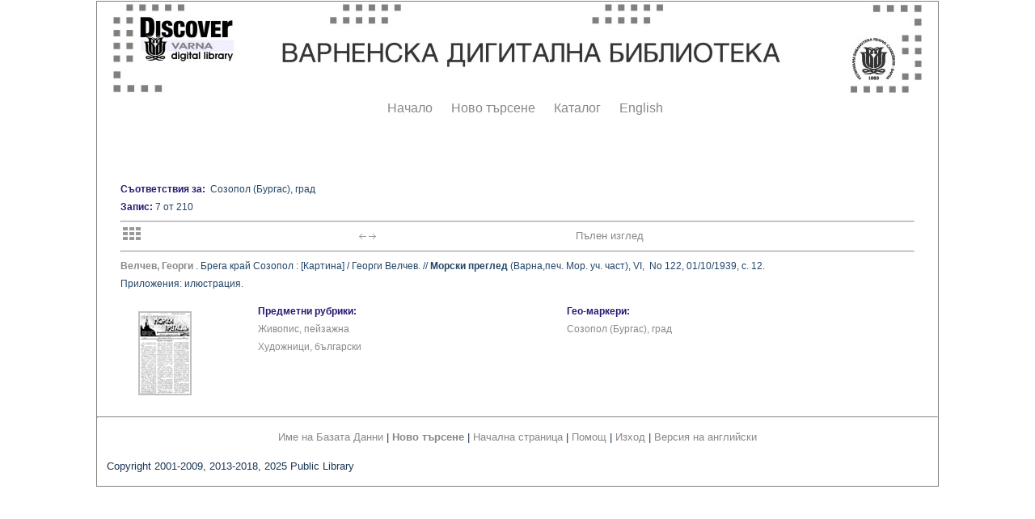

--- FILE ---
content_type: text/html; charset=windows-1251
request_url: http://catalog.libvar.bg/view/show_article_isbd.pl?id=76643&SC=aGeoSubjectid&RC=210&SRV=true&LANG=bg&YEAR=&SOURCE=&CS=231&SA=%D1%EE%E7%EE%EF%EE%EB%20%28%C1%F3%F0%E3%E0%F1%29%2C%20%E3%F0%E0%E4
body_size: 6607
content:
<!DOCTYPE HTML PUBLIC "-//W3C//DTD HTML 4.0 Transitional//EN">
<HTML><HEAD><TITLE>Article Record</TITLE>
<script type="text/javascript" src="/js/balloontip.js">
</script>
<script type="text/javascript" src="highslide/highslide-with-gallery.js"></script>
<link rel="stylesheet" type="text/css" href="highslide/highslide.css"/>
<script type="text/javascript">
hs.graphicsDir = 'highslide/graphics/';
hs.align = 'center';
hs.transitions = ['expand', 'crossfade'];
hs.outlineType = 'rounded-white';
hs.fadeInOut = true;
hs.numberPosition = 'caption';
hs.dimmingOpacity = 0.75;
// Add the controlbar
if (hs.addSlideshow) hs.addSlideshow({
//slideshowGroup: 'group1',
interval: 5000,
repeat: false,
useControls: true,
fixedControls: 'fit',
overlayOptions: {
opacity: .75,
position: 'bottom center',
hideOnMouseOut: true
}
});
</script>
<link href="/view/article_style.css" rel="stylesheet" type="text/css">
<style type="text/css">
<!--
   .style1 {color: #1C3753}
-->
  *.box {
    border-color:#ff0000;
    border:1px solid grey;
    background-color:#ffffff;
    margin:auto;
    width:1040px;}
</style>
</head>
<BODY bgcolor="#ffffff" text="#000000" link="#336666" vlink="#993300">
<div class=box align="center">
<table border="0" width="840" valign="top">
<tr><td><A HREF="http://digitallibrary.libvar.bg/" onMouseover="self.status='Start Over'; return true" onMouseout="self.status=''"><IMG ALIGN=TOP BORDER=0 ALT="Start Over" SRC="/images/baner1000.jpg"></A></td>
</tr><tr>
<table><tr><td><div class="menustyle">
<IMG SRC="/images/dot-cl.gif" HSPACE="7" ALT=".">
<A HREF="http://digitallibrary.libvar.bg/" onMouseover="self.status='Start over'; return true" onMouseout="self.status=''">Начало</A></div></td>
<td><div class="menustyle"><IMG SRC="/images/dot-cl.gif" HSPACE="7" ALT=".">
<A HREF="http://catalog.libvar.bg/search-DC.html" onMouseover="self.status='New search'; return true" onMouseout="self.status=''">Ново търсене</A></div></td>
<td><div class="menustyle"><IMG SRC="/images/dot-cl.gif" HSPACE="7" ALT=".">
<A HREF="http://catalog.libvar.bg/" onMouseover="self.status='Library Catalog'; return true" onMouseout="self.status=''">Каталог</A></div></td>
<td><div class="menustyle"><IMG SRC="/images/dot-cl.gif" HSPACE="7" ALT=".">
<A HREF="http://catalog.libvar.bg/search-DC_en.html" onMouseover="self.status='English version'; return true" onMouseout="self.status=''">English</A></div></td>
</tr></table>
</tr></table>
<BR><BR>
<div class="highslide-gallery">
<div class="hidden-container">
</div>
</div>
<br /><table width="95%" align="center"><tr><td>
<span class="bold">Съответствия за:</span>&nbsp&nbsp;Созопол (Бургас), град<br /><span class="bold">Запис:</span> 7 от 210<br /><hr>
<table border="0" cellspacing="0" cellpadding="0">
<tr><td width="80" align="left">
&nbsp;<a href="show_ArticleGeo.pl?id=231&amp;SC=aGeoSubjectid&amp;SRV=true&amp;LANG=bg&amp;TYPE=all"><img src="/images/table.gif" title="Title List" alt="Title List" border="0" /></a></td>
<td width="450" align="center">
<a href="show_article_isbd.pl?id=83317&amp;SC=aGeoSubjectid&amp;RC=210&amp;SRV=true&amp;LANG=bg&amp;YEAR=&amp;SOURCE=&amp;CS=231&amp;SA=%D1%EE%E7%EE%EF%EE%EB%20%28%C1%F3%F0%E3%E0%F1%29%2C%20%E3%F0%E0%E4"><img alt="Previous Record" title="Previous Record" border="0" src="/images/arr-left.gif" /></a>&nbsp;<a href="show_article_isbd.pl?id=70453&amp;SC=aGeoSubjectid&amp;RC=210&amp;SRV=true&amp;LANG=bg&amp;YEAR=&amp;SOURCE=&amp;CS=231&amp;SA=%D1%EE%E7%EE%EF%EE%EB%20%28%C1%F3%F0%E3%E0%F1%29%2C%20%E3%F0%E0%E4"><img alt="Next Record" title="Next Record" border="0" src="/images/arr-right.gif" /></a></td>
<td width="150" align="center">
<a href="show_article.pl?id=76643&amp;SC=aGeoSubjectid&amp;RC=210&amp;SRV=true&amp;LANG=bg&amp;YEAR=&amp;SOURCE=&amp;CS=231&amp;SA=%D1%EE%E7%EE%EF%EE%EB%20%28%C1%F3%F0%E3%E0%F1%29%2C%20%E3%F0%E0%E4"><font size="-1">Пълен изглед</font></a></td></tr>
</table>
<hr>
<b><a href="show_person_data.pl?id=7304&amp;SRV=true&amp;LANG=bg&amp;TYPE=all">Велчев, Георги</a>&nbsp;</b>. Брега край Созопол : [Картина] / Георги Велчев.&nbsp;//&nbsp;<b>Морски преглед</b> (Варна,печ. Мор. уч. част), VI, &nbsp;No&nbsp;122, 01/10/1939, с.&nbsp;12.<br />Приложения: илюстрация.<p><table border="0" width="850" align="left" cellpadding="0" cellspacing="0"><tr><td width="20%" align="left" valign="top">
<table width="110" border="0"><tr><td align="center"><a onclick="return hs.expand(this)" href="show_jpg_image.pl?MATERIAL=article&amp;image_id=134102904.56114816159013102816" id="thumb1" class="highslide"><img src="/images/thumbnails/4574.png" vspace="8" hspace="5" alt="Serial's cover page" title="Serial's cover page" border="0"></a></td></tr></table></td>
<td width="45%" align="left" valign="top">
<table cellpadding="0" cellspacing="0" align="left" border="0"><tr><td valign="top"><span class="bold">Предметни рубрики:</span></td></tr> <tr><td valign="top"><table cellpadding="0" cellspacing="0" border="0"><tr><td><a href="show_ArticleRub.pl?id=3241&amp;SRV=true&amp;LANG=bg&amp;SC=aSubjectid">Живопис, пейзажна</a></td></tr> <tr><td><a href="show_ArticleRub.pl?id=13314&amp;SRV=true&amp;LANG=bg&amp;SC=aSubjectid">Художници, български</a></td></tr></table></td></tr></table></td><td valign="top">
<table border="0" cellspacing="0" cellpadding="0"><tr><td valign="top"><span class="bold">Гео-маркери:</span></td></tr> <tr><td valign="top"><table cellspacing="0" cellpadding="0" border="0"><tr><td></td> <td><a href="show_ArticleGeo.pl?id=231&amp;SRV=true&amp;LANG=bg&amp;TYPE=all">Созопол (Бургас), град</a></td></tr></table></td></tr></table></td></tr>
</table>
</td></tr>
</table><P>
<HR/><P/>
<CENTER><FONT SIZE=2>
<A HREF="../db-switch.html" onMouseover="self.status='Database switch'; return true" onMouseout="self.status=''">Име на Базата Данни</A> |
<A HREF="/search.html" onMouseover="self.status='Search'; return true" onMouseout="self.status=''"><STRONG>Ново търсене</STRONG></A> |
<A HREF="http://catalog.libvar.bg/" onMouseover="self.status='Home page'; return true" onMouseout="self.status=''">Начална страница</A> |
<A HREF="/help/title.html" onMouseover="self.status='Help page'; return true" onMouseout="self.status=''">Помощ</A> |
<A HREF="http://www.libvar.bg" onMouseover="self.status='Exit'; return true" onMouseout="self.status=''">Изход</A> |
<A HREF="http://catalog.libvar.bg/index-eng.html" onMouseover="self.status='English version'; return true" onMouseout="self.status=''">Версия на английски</A>
</FONT></CENTER>
<P/><P align="left">&nbsp;&nbsp;&nbsp;
<FONT SIZE=2>Copyright 2001-2009, 2013-2018, 2025 Public Library</FONT>
</BODY></HTML>
